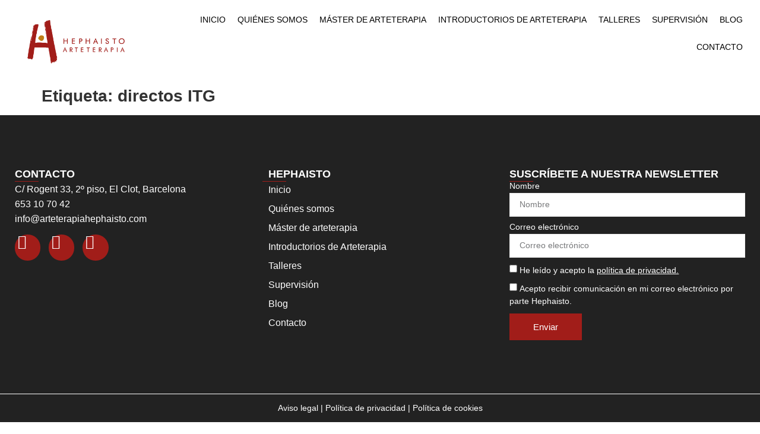

--- FILE ---
content_type: text/html; charset=UTF-8
request_url: https://arteterapiahephaisto.com/tag/directos-itg/
body_size: 11372
content:
<!doctype html><html lang="es" prefix="og: http://ogp.me/ns#"><head><meta charset="UTF-8"><meta name="viewport" content="width=device-width, initial-scale=1"><link rel="profile" href="https://gmpg.org/xfn/11"> <script type="text/javascript" data-cookieconsent="ignore">window.dataLayer = window.dataLayer || [];

	function gtag() {
		dataLayer.push(arguments);
	}

	gtag("consent", "default", {
		ad_personalization: "denied",
		ad_storage: "denied",
		ad_user_data: "denied",
		analytics_storage: "denied",
		functionality_storage: "denied",
		personalization_storage: "denied",
		security_storage: "granted",
		wait_for_update: 500,
	});
	gtag("set", "ads_data_redaction", true);</script> <script type="text/javascript"
		id="Cookiebot"
		src="https://consent.cookiebot.com/uc.js"
		data-implementation="wp"
		data-cbid="35e8ddd9-869e-49c2-a4a1-7c01ca27ddf7"
							data-blockingmode="auto"
	></script> <link media="all" href="https://arteterapiahephaisto.com/wp-content/cache/autoptimize/css/autoptimize_aecd1496162af8ddb4726eaad945198c.css" rel="stylesheet"><title>directos ITG archivos - Hephaisto</title><meta name='robots' content='max-image-preview:large' />  <script id="google_gtagjs-js-consent-mode-data-layer">window.dataLayer = window.dataLayer || [];function gtag(){dataLayer.push(arguments);}
gtag('consent', 'default', {"ad_personalization":"denied","ad_storage":"denied","ad_user_data":"denied","analytics_storage":"denied","functionality_storage":"denied","security_storage":"denied","personalization_storage":"denied","region":["AT","BE","BG","CH","CY","CZ","DE","DK","EE","ES","FI","FR","GB","GR","HR","HU","IE","IS","IT","LI","LT","LU","LV","MT","NL","NO","PL","PT","RO","SE","SI","SK"],"wait_for_update":500});
window._googlesitekitConsentCategoryMap = {"statistics":["analytics_storage"],"marketing":["ad_storage","ad_user_data","ad_personalization"],"functional":["functionality_storage","security_storage"],"preferences":["personalization_storage"]};
window._googlesitekitConsents = {"ad_personalization":"denied","ad_storage":"denied","ad_user_data":"denied","analytics_storage":"denied","functionality_storage":"denied","security_storage":"denied","personalization_storage":"denied","region":["AT","BE","BG","CH","CY","CZ","DE","DK","EE","ES","FI","FR","GB","GR","HR","HU","IE","IS","IT","LI","LT","LU","LV","MT","NL","NO","PL","PT","RO","SE","SI","SK"],"wait_for_update":500};</script> <link rel="canonical" href="https://arteterapiahephaisto.com/tag/directos-itg/" /><meta property="og:locale" content="es_ES" /><meta property="og:type" content="object" /><meta property="og:title" content="directos ITG archivos - Hephaisto" /><meta property="og:url" content="https://arteterapiahephaisto.com/tag/directos-itg/" /><meta property="og:site_name" content="Hephaisto" /><meta name="twitter:card" content="summary_large_image" /><meta name="twitter:title" content="directos ITG archivos - Hephaisto" /> <script type='application/ld+json'>{"@context":"https:\/\/schema.org","@type":"Organization","url":"https:\/\/arteterapiahephaisto.com\/","sameAs":["https:\/\/www.facebook.com\/ArteterapiaHephaisto\/","https:\/\/www.instagram.com\/escuelahephaisto\/","https:\/\/www.linkedin.com\/company\/escuela-arteterapia-gestalt-hephaisto\/","https:\/\/www.youtube.com\/channel\/UCN1NMXCom1Q4iKXIXk_ilVw\/videos"],"@id":"https:\/\/arteterapiahephaisto.com\/#organization","name":"Hephaisto - Arteterapia Gestalt","logo":"https:\/\/arteterapiahephaisto.com\/wp-content\/uploads\/2020\/04\/logo-hephaisto@2x.jpg"}</script> <script type='application/ld+json'>{"@context":"https:\/\/schema.org","@type":"BreadcrumbList","itemListElement":[{"@type":"ListItem","position":1,"item":{"@id":"https:\/\/arteterapiahephaisto.com\/","name":"Inicio"}},{"@type":"ListItem","position":2,"item":{"@id":"https:\/\/arteterapiahephaisto.com\/tag\/directos-itg\/","name":"directos ITG"}}]}</script> <link rel='dns-prefetch' href='//platform-api.sharethis.com' /><link rel='dns-prefetch' href='//www.googletagmanager.com' /><link rel="alternate" type="application/rss+xml" title="Hephaisto &raquo; Feed" href="https://arteterapiahephaisto.com/feed/" /><link rel="alternate" type="application/rss+xml" title="Hephaisto &raquo; Feed de los comentarios" href="https://arteterapiahephaisto.com/comments/feed/" /><link rel="alternate" type="application/rss+xml" title="Hephaisto &raquo; Etiqueta directos ITG del feed" href="https://arteterapiahephaisto.com/tag/directos-itg/feed/" /><link rel='stylesheet' id='elementor-frontend-css' href='https://arteterapiahephaisto.com/wp-content/uploads/elementor/css/custom-frontend.min.css?ver=1768835056' media='all' /><link rel='stylesheet' id='widget-nav-menu-css' href='https://arteterapiahephaisto.com/wp-content/uploads/elementor/css/custom-pro-widget-nav-menu.min.css?ver=1768835056' media='all' /><link rel='stylesheet' id='e-apple-webkit-css' href='https://arteterapiahephaisto.com/wp-content/uploads/elementor/css/custom-apple-webkit.min.css?ver=1768835056' media='all' /><link rel='stylesheet' id='widget-contact-buttons-base-css' href='https://arteterapiahephaisto.com/wp-content/uploads/elementor/css/custom-widget-contact-buttons-base.min.css?ver=1768835056' media='all' /><link rel='stylesheet' id='elementor-post-8-css' href='https://arteterapiahephaisto.com/wp-content/cache/autoptimize/css/autoptimize_single_c1a3909dd8627868753747052206e18a.css?ver=1768835057' media='all' /><link rel='stylesheet' id='elementor-post-24-css' href='https://arteterapiahephaisto.com/wp-content/cache/autoptimize/css/autoptimize_single_2a270c65f8794e1c48c3a3f2108a830d.css?ver=1768835058' media='all' /><link rel='stylesheet' id='elementor-post-81-css' href='https://arteterapiahephaisto.com/wp-content/cache/autoptimize/css/autoptimize_single_e397871d85dae231d4645bd5a5bedd58.css?ver=1768835058' media='all' /><link rel='stylesheet' id='elementor-post-11195-css' href='https://arteterapiahephaisto.com/wp-content/cache/autoptimize/css/autoptimize_single_3f12259368efe729fc0ef89cf442c9eb.css?ver=1768835058' media='all' /><link rel='stylesheet' id='elementor-post-11540-css' href='https://arteterapiahephaisto.com/wp-content/cache/autoptimize/css/autoptimize_single_b24d8b243e9860b5e49693d992206f88.css?ver=1768835058' media='all' /><link rel='stylesheet' id='elementor-gf-local-raleway-css' href='https://arteterapiahephaisto.com/wp-content/cache/autoptimize/css/autoptimize_single_d8450c9d4121fc07b2396000453ed7bf.css?ver=1744624998' media='all' /><link rel='stylesheet' id='elementor-gf-local-poppins-css' href='https://arteterapiahephaisto.com/wp-content/cache/autoptimize/css/autoptimize_single_15948c01ab6203d915ced034dfb78a4b.css?ver=1753799277' media='all' /> <script src="https://arteterapiahephaisto.com/wp-includes/js/jquery/jquery.min.js?ver=3.7.1" id="jquery-core-js"></script> <script src="//platform-api.sharethis.com/js/sharethis.js#source=googleanalytics-wordpress#product=ga&amp;property=5f9ad6c6968068001900ddc9" id="googleanalytics-platform-sharethis-js"></script> 
 <script src="https://www.googletagmanager.com/gtag/js?id=G-ZDB93EYH61" id="google_gtagjs-js" async></script> <script id="google_gtagjs-js-after">window.dataLayer = window.dataLayer || [];function gtag(){dataLayer.push(arguments);}
gtag("set","linker",{"domains":["arteterapiahephaisto.com"]});
gtag("js", new Date());
gtag("set", "developer_id.dZTNiMT", true);
gtag("config", "G-ZDB93EYH61");
 window._googlesitekit = window._googlesitekit || {}; window._googlesitekit.throttledEvents = []; window._googlesitekit.gtagEvent = (name, data) => { var key = JSON.stringify( { name, data } ); if ( !! window._googlesitekit.throttledEvents[ key ] ) { return; } window._googlesitekit.throttledEvents[ key ] = true; setTimeout( () => { delete window._googlesitekit.throttledEvents[ key ]; }, 5 ); gtag( "event", name, { ...data, event_source: "site-kit" } ); }; 
//# sourceURL=google_gtagjs-js-after</script> <link rel="https://api.w.org/" href="https://arteterapiahephaisto.com/wp-json/" /><link rel="alternate" title="JSON" type="application/json" href="https://arteterapiahephaisto.com/wp-json/wp/v2/tags/715" /><link rel="EditURI" type="application/rsd+xml" title="RSD" href="https://arteterapiahephaisto.com/xmlrpc.php?rsd" /><meta name="generator" content="WordPress 6.9" /><meta name="generator" content="Site Kit by Google 1.170.0" /> <script>document.documentElement.className = document.documentElement.className.replace('no-js', 'js');</script> <meta name="generator" content="Elementor 3.34.1; features: additional_custom_breakpoints; settings: css_print_method-external, google_font-enabled, font_display-auto"> <script>(function() {
	(function (i, s, o, g, r, a, m) {
		i['GoogleAnalyticsObject'] = r;
		i[r] = i[r] || function () {
				(i[r].q = i[r].q || []).push(arguments)
			}, i[r].l = 1 * new Date();
		a = s.createElement(o),
			m = s.getElementsByTagName(o)[0];
		a.async = 1;
		a.src = g;
		m.parentNode.insertBefore(a, m)
	})(window, document, 'script', 'https://google-analytics.com/analytics.js', 'ga');

	ga('create', 'UA-87759671-1', 'auto');
			ga('send', 'pageview');
	})();</script> <link rel="icon" href="https://arteterapiahephaisto.com/wp-content/uploads/2020/07/cropped-Arteterapia-gestalt-España-512-32x32.jpg" sizes="32x32" /><link rel="icon" href="https://arteterapiahephaisto.com/wp-content/uploads/2020/07/cropped-Arteterapia-gestalt-España-512-192x192.jpg" sizes="192x192" /><link rel="apple-touch-icon" href="https://arteterapiahephaisto.com/wp-content/uploads/2020/07/cropped-Arteterapia-gestalt-España-512-180x180.jpg" /><meta name="msapplication-TileImage" content="https://arteterapiahephaisto.com/wp-content/uploads/2020/07/cropped-Arteterapia-gestalt-España-512-270x270.jpg" /></head><body class="archive tag tag-directos-itg tag-715 wp-custom-logo wp-embed-responsive wp-theme-hello-elementor wp-child-theme-hello-theme-child-master hello-elementor-default elementor-default elementor-kit-8"> <a class="skip-link screen-reader-text" href="#content">Ir al contenido</a><div data-elementor-type="header" data-elementor-id="24" class="elementor elementor-24 elementor-location-header" data-elementor-post-type="elementor_library"><div class="elementor-element elementor-element-6b72b92 e-flex e-con-boxed e-con e-parent" data-id="6b72b92" data-element_type="container"><div class="e-con-inner"><div class="elementor-element elementor-element-d2ccc29 e-con-full e-flex e-con e-child" data-id="d2ccc29" data-element_type="container"><div class="elementor-element elementor-element-1fe6994 elementor-widget elementor-widget-image" data-id="1fe6994" data-element_type="widget" data-widget_type="image.default"><div class="elementor-widget-container"> <a href="http://arteterapiahephaisto.com/"> <img fetchpriority="high" width="404" height="210" src="https://arteterapiahephaisto.com/wp-content/uploads/2022/04/Hephaisto_horizontal_png-06.png" class="attachment-full size-full wp-image-6814" alt="" srcset="https://arteterapiahephaisto.com/wp-content/uploads/2022/04/Hephaisto_horizontal_png-06.png 404w, https://arteterapiahephaisto.com/wp-content/uploads/2022/04/Hephaisto_horizontal_png-06-300x156.png 300w" sizes="(max-width: 404px) 100vw, 404px" /> </a></div></div></div><div class="elementor-element elementor-element-27236dd e-con-full e-flex e-con e-child" data-id="27236dd" data-element_type="container"><div class="elementor-element elementor-element-ab61172 elementor-nav-menu--stretch elementor-nav-menu__align-end elementor-widget-mobile__width-auto elementor-nav-menu--dropdown-tablet elementor-nav-menu__text-align-aside elementor-nav-menu--toggle elementor-nav-menu--burger elementor-widget elementor-widget-nav-menu" data-id="ab61172" data-element_type="widget" data-settings="{&quot;full_width&quot;:&quot;stretch&quot;,&quot;layout&quot;:&quot;horizontal&quot;,&quot;submenu_icon&quot;:{&quot;value&quot;:&quot;&lt;i class=\&quot;fas fa-caret-down\&quot;&gt;&lt;\/i&gt;&quot;,&quot;library&quot;:&quot;fa-solid&quot;},&quot;toggle&quot;:&quot;burger&quot;}" data-widget_type="nav-menu.default"><div class="elementor-widget-container"><nav aria-label="Menú" class="elementor-nav-menu--main elementor-nav-menu__container elementor-nav-menu--layout-horizontal e--pointer-underline e--animation-fade"><ul id="menu-1-ab61172" class="elementor-nav-menu"><li class="menu-item menu-item-type-custom menu-item-object-custom menu-item-home menu-item-11870"><a href="https://arteterapiahephaisto.com/" class="elementor-item">Inicio</a></li><li class="menu-item menu-item-type-custom menu-item-object-custom menu-item-has-children menu-item-205"><a href="#" class="elementor-item elementor-item-anchor">Quiénes somos</a><ul class="sub-menu elementor-nav-menu--dropdown"><li class="menu-item menu-item-type-post_type menu-item-object-page menu-item-11086"><a href="https://arteterapiahephaisto.com/que-es-arteterapia/" class="elementor-sub-item">Qué es Arteterapia</a></li><li class="menu-item menu-item-type-post_type menu-item-object-page menu-item-213"><a href="https://arteterapiahephaisto.com/equipo/" class="elementor-sub-item">Quiénes somos</a></li><li class="menu-item menu-item-type-post_type menu-item-object-page menu-item-1292"><a href="https://arteterapiahephaisto.com/donde-estamos/" class="elementor-sub-item">Dónde estamos</a></li></ul></li><li class="menu-item menu-item-type-post_type menu-item-object-page menu-item-210"><a href="https://arteterapiahephaisto.com/master-en-arteterapia-gestalt/" class="elementor-item">Máster de arteterapia</a></li><li class="menu-item menu-item-type-post_type menu-item-object-page menu-item-4220"><a href="https://arteterapiahephaisto.com/introductorio-arteterapia-gestalt/" class="elementor-item">Introductorios de Arteterapia</a></li><li class="menu-item menu-item-type-custom menu-item-object-custom menu-item-has-children menu-item-11196"><a href="#" class="elementor-item elementor-item-anchor">Talleres</a><ul class="sub-menu elementor-nav-menu--dropdown"><li class="menu-item menu-item-type-post_type menu-item-object-page menu-item-has-children menu-item-5360"><a href="https://arteterapiahephaisto.com/actividades-bcn/talleres-de-arteterapia-en-barcelona/" class="elementor-sub-item">Próximos talleres presenciales</a><ul class="sub-menu elementor-nav-menu--dropdown"><li class="menu-item menu-item-type-post_type menu-item-object-page menu-item-11278"><a href="https://arteterapiahephaisto.com/actividades-bcn/talleres-de-arteterapia-en-barcelona/" class="elementor-sub-item">Talleres semanales</a></li><li class="menu-item menu-item-type-post_type menu-item-object-page menu-item-208"><a href="https://arteterapiahephaisto.com/monograficos-formacion-breve/" class="elementor-sub-item">Workshops y retiros</a></li></ul></li><li class="menu-item menu-item-type-post_type menu-item-object-page menu-item-1656"><a href="https://arteterapiahephaisto.com/online/" class="elementor-sub-item">Próximos talleres online</a></li></ul></li><li class="menu-item menu-item-type-post_type menu-item-object-page menu-item-283"><a href="https://arteterapiahephaisto.com/supervision/" class="elementor-item">Supervisión</a></li><li class="menu-item menu-item-type-post_type menu-item-object-page menu-item-288"><a href="https://arteterapiahephaisto.com/blog/" class="elementor-item">Blog</a></li><li class="menu-item menu-item-type-post_type menu-item-object-page menu-item-331"><a href="https://arteterapiahephaisto.com/contacto/" class="elementor-item">Contacto</a></li></ul></nav><div class="elementor-menu-toggle" role="button" tabindex="0" aria-label="Alternar menú" aria-expanded="false"> <i aria-hidden="true" role="presentation" class="elementor-menu-toggle__icon--open eicon-menu-bar"></i><i aria-hidden="true" role="presentation" class="elementor-menu-toggle__icon--close eicon-close"></i></div><nav class="elementor-nav-menu--dropdown elementor-nav-menu__container" aria-hidden="true"><ul id="menu-2-ab61172" class="elementor-nav-menu"><li class="menu-item menu-item-type-custom menu-item-object-custom menu-item-home menu-item-11870"><a href="https://arteterapiahephaisto.com/" class="elementor-item" tabindex="-1">Inicio</a></li><li class="menu-item menu-item-type-custom menu-item-object-custom menu-item-has-children menu-item-205"><a href="#" class="elementor-item elementor-item-anchor" tabindex="-1">Quiénes somos</a><ul class="sub-menu elementor-nav-menu--dropdown"><li class="menu-item menu-item-type-post_type menu-item-object-page menu-item-11086"><a href="https://arteterapiahephaisto.com/que-es-arteterapia/" class="elementor-sub-item" tabindex="-1">Qué es Arteterapia</a></li><li class="menu-item menu-item-type-post_type menu-item-object-page menu-item-213"><a href="https://arteterapiahephaisto.com/equipo/" class="elementor-sub-item" tabindex="-1">Quiénes somos</a></li><li class="menu-item menu-item-type-post_type menu-item-object-page menu-item-1292"><a href="https://arteterapiahephaisto.com/donde-estamos/" class="elementor-sub-item" tabindex="-1">Dónde estamos</a></li></ul></li><li class="menu-item menu-item-type-post_type menu-item-object-page menu-item-210"><a href="https://arteterapiahephaisto.com/master-en-arteterapia-gestalt/" class="elementor-item" tabindex="-1">Máster de arteterapia</a></li><li class="menu-item menu-item-type-post_type menu-item-object-page menu-item-4220"><a href="https://arteterapiahephaisto.com/introductorio-arteterapia-gestalt/" class="elementor-item" tabindex="-1">Introductorios de Arteterapia</a></li><li class="menu-item menu-item-type-custom menu-item-object-custom menu-item-has-children menu-item-11196"><a href="#" class="elementor-item elementor-item-anchor" tabindex="-1">Talleres</a><ul class="sub-menu elementor-nav-menu--dropdown"><li class="menu-item menu-item-type-post_type menu-item-object-page menu-item-has-children menu-item-5360"><a href="https://arteterapiahephaisto.com/actividades-bcn/talleres-de-arteterapia-en-barcelona/" class="elementor-sub-item" tabindex="-1">Próximos talleres presenciales</a><ul class="sub-menu elementor-nav-menu--dropdown"><li class="menu-item menu-item-type-post_type menu-item-object-page menu-item-11278"><a href="https://arteterapiahephaisto.com/actividades-bcn/talleres-de-arteterapia-en-barcelona/" class="elementor-sub-item" tabindex="-1">Talleres semanales</a></li><li class="menu-item menu-item-type-post_type menu-item-object-page menu-item-208"><a href="https://arteterapiahephaisto.com/monograficos-formacion-breve/" class="elementor-sub-item" tabindex="-1">Workshops y retiros</a></li></ul></li><li class="menu-item menu-item-type-post_type menu-item-object-page menu-item-1656"><a href="https://arteterapiahephaisto.com/online/" class="elementor-sub-item" tabindex="-1">Próximos talleres online</a></li></ul></li><li class="menu-item menu-item-type-post_type menu-item-object-page menu-item-283"><a href="https://arteterapiahephaisto.com/supervision/" class="elementor-item" tabindex="-1">Supervisión</a></li><li class="menu-item menu-item-type-post_type menu-item-object-page menu-item-288"><a href="https://arteterapiahephaisto.com/blog/" class="elementor-item" tabindex="-1">Blog</a></li><li class="menu-item menu-item-type-post_type menu-item-object-page menu-item-331"><a href="https://arteterapiahephaisto.com/contacto/" class="elementor-item" tabindex="-1">Contacto</a></li></ul></nav></div></div></div></div></div></div><main id="content" class="site-main"><div class="page-header"><h1 class="entry-title">Etiqueta: <span>directos ITG</span></h1></div><div class="page-content"></div></main><div data-elementor-type="footer" data-elementor-id="81" class="elementor elementor-81 elementor-location-footer" data-elementor-post-type="elementor_library"><div class="elementor-element elementor-element-cc8e308 e-flex e-con-boxed e-con e-parent" data-id="cc8e308" data-element_type="container" data-settings="{&quot;background_background&quot;:&quot;classic&quot;}"><div class="e-con-inner"><div class="elementor-element elementor-element-27fb0d3 e-con-full e-flex e-con e-child" data-id="27fb0d3" data-element_type="container"><div class="elementor-element elementor-element-53709b7 elementor-widget elementor-widget-heading" data-id="53709b7" data-element_type="widget" data-widget_type="heading.default"><div class="elementor-widget-container"> <span class="elementor-heading-title elementor-size-default">CONTACTO</span></div></div><div class="elementor-element elementor-element-0f71baf elementor-widget-divider--view-line elementor-widget elementor-widget-divider" data-id="0f71baf" data-element_type="widget" data-widget_type="divider.default"><div class="elementor-widget-container"><div class="elementor-divider"> <span class="elementor-divider-separator"> </span></div></div></div><div class="elementor-element elementor-element-6e5cdc6 elementor-widget elementor-widget-text-editor" data-id="6e5cdc6" data-element_type="widget" data-widget_type="text-editor.default"><div class="elementor-widget-container"><p>C/ Rogent 33, 2º piso, El Clot, Barcelona<br />653 10 70 42<br />info@arteterapiahephaisto.com</p></div></div><div class="elementor-element elementor-element-e798cf0 elementor-shape-circle e-grid-align-left elementor-grid-0 elementor-widget elementor-widget-social-icons" data-id="e798cf0" data-element_type="widget" data-widget_type="social-icons.default"><div class="elementor-widget-container"><div class="elementor-social-icons-wrapper elementor-grid" role="list"> <span class="elementor-grid-item" role="listitem"> <a class="elementor-icon elementor-social-icon elementor-social-icon-facebook elementor-repeater-item-0e28c8f" href="https://www.facebook.com/ArteterapiaGestaltBarcelona" target="_blank"> <span class="elementor-screen-only">Facebook</span> <i aria-hidden="true" class="fab fa-facebook"></i> </a> </span> <span class="elementor-grid-item" role="listitem"> <a class="elementor-icon elementor-social-icon elementor-social-icon-instagram elementor-repeater-item-8b1b3ae" href="https://www.instagram.com/arteterapiagestaltbarcelona/?hl=es" target="_blank"> <span class="elementor-screen-only">Instagram</span> <i aria-hidden="true" class="fab fa-instagram"></i> </a> </span> <span class="elementor-grid-item" role="listitem"> <a class="elementor-icon elementor-social-icon elementor-social-icon-youtube elementor-repeater-item-c0f346e" href="https://www.youtube.com/channel/UCN1NMXCom1Q4iKXIXk_ilVw?view_as=subscriber" target="_blank"> <span class="elementor-screen-only">Youtube</span> <i aria-hidden="true" class="fab fa-youtube"></i> </a> </span></div></div></div></div><div class="elementor-element elementor-element-a6ae559 e-con-full e-flex e-con e-child" data-id="a6ae559" data-element_type="container"><div class="elementor-element elementor-element-3d5046e elementor-widget elementor-widget-heading" data-id="3d5046e" data-element_type="widget" data-widget_type="heading.default"><div class="elementor-widget-container"> <span class="elementor-heading-title elementor-size-default">HEPHAISTO</span></div></div><div class="elementor-element elementor-element-f2456ed elementor-widget-divider--view-line elementor-widget elementor-widget-divider" data-id="f2456ed" data-element_type="widget" data-widget_type="divider.default"><div class="elementor-widget-container"><div class="elementor-divider"> <span class="elementor-divider-separator"> </span></div></div></div><div class="elementor-element elementor-element-c3d0ae1 elementor-nav-menu--dropdown-none elementor-nav-menu__align-start elementor-widget elementor-widget-nav-menu" data-id="c3d0ae1" data-element_type="widget" data-settings="{&quot;layout&quot;:&quot;vertical&quot;,&quot;submenu_icon&quot;:{&quot;value&quot;:&quot;&lt;i class=\&quot;\&quot;&gt;&lt;\/i&gt;&quot;,&quot;library&quot;:&quot;&quot;}}" data-widget_type="nav-menu.default"><div class="elementor-widget-container"><nav aria-label="Menú" class="elementor-nav-menu--main elementor-nav-menu__container elementor-nav-menu--layout-vertical e--pointer-none"><ul id="menu-1-c3d0ae1" class="elementor-nav-menu sm-vertical"><li class="menu-item menu-item-type-custom menu-item-object-custom menu-item-home menu-item-11870"><a href="https://arteterapiahephaisto.com/" class="elementor-item">Inicio</a></li><li class="menu-item menu-item-type-custom menu-item-object-custom menu-item-has-children menu-item-205"><a href="#" class="elementor-item elementor-item-anchor">Quiénes somos</a><ul class="sub-menu elementor-nav-menu--dropdown"><li class="menu-item menu-item-type-post_type menu-item-object-page menu-item-11086"><a href="https://arteterapiahephaisto.com/que-es-arteterapia/" class="elementor-sub-item">Qué es Arteterapia</a></li><li class="menu-item menu-item-type-post_type menu-item-object-page menu-item-213"><a href="https://arteterapiahephaisto.com/equipo/" class="elementor-sub-item">Quiénes somos</a></li><li class="menu-item menu-item-type-post_type menu-item-object-page menu-item-1292"><a href="https://arteterapiahephaisto.com/donde-estamos/" class="elementor-sub-item">Dónde estamos</a></li></ul></li><li class="menu-item menu-item-type-post_type menu-item-object-page menu-item-210"><a href="https://arteterapiahephaisto.com/master-en-arteterapia-gestalt/" class="elementor-item">Máster de arteterapia</a></li><li class="menu-item menu-item-type-post_type menu-item-object-page menu-item-4220"><a href="https://arteterapiahephaisto.com/introductorio-arteterapia-gestalt/" class="elementor-item">Introductorios de Arteterapia</a></li><li class="menu-item menu-item-type-custom menu-item-object-custom menu-item-has-children menu-item-11196"><a href="#" class="elementor-item elementor-item-anchor">Talleres</a><ul class="sub-menu elementor-nav-menu--dropdown"><li class="menu-item menu-item-type-post_type menu-item-object-page menu-item-has-children menu-item-5360"><a href="https://arteterapiahephaisto.com/actividades-bcn/talleres-de-arteterapia-en-barcelona/" class="elementor-sub-item">Próximos talleres presenciales</a><ul class="sub-menu elementor-nav-menu--dropdown"><li class="menu-item menu-item-type-post_type menu-item-object-page menu-item-11278"><a href="https://arteterapiahephaisto.com/actividades-bcn/talleres-de-arteterapia-en-barcelona/" class="elementor-sub-item">Talleres semanales</a></li><li class="menu-item menu-item-type-post_type menu-item-object-page menu-item-208"><a href="https://arteterapiahephaisto.com/monograficos-formacion-breve/" class="elementor-sub-item">Workshops y retiros</a></li></ul></li><li class="menu-item menu-item-type-post_type menu-item-object-page menu-item-1656"><a href="https://arteterapiahephaisto.com/online/" class="elementor-sub-item">Próximos talleres online</a></li></ul></li><li class="menu-item menu-item-type-post_type menu-item-object-page menu-item-283"><a href="https://arteterapiahephaisto.com/supervision/" class="elementor-item">Supervisión</a></li><li class="menu-item menu-item-type-post_type menu-item-object-page menu-item-288"><a href="https://arteterapiahephaisto.com/blog/" class="elementor-item">Blog</a></li><li class="menu-item menu-item-type-post_type menu-item-object-page menu-item-331"><a href="https://arteterapiahephaisto.com/contacto/" class="elementor-item">Contacto</a></li></ul></nav><nav class="elementor-nav-menu--dropdown elementor-nav-menu__container" aria-hidden="true"><ul id="menu-2-c3d0ae1" class="elementor-nav-menu sm-vertical"><li class="menu-item menu-item-type-custom menu-item-object-custom menu-item-home menu-item-11870"><a href="https://arteterapiahephaisto.com/" class="elementor-item" tabindex="-1">Inicio</a></li><li class="menu-item menu-item-type-custom menu-item-object-custom menu-item-has-children menu-item-205"><a href="#" class="elementor-item elementor-item-anchor" tabindex="-1">Quiénes somos</a><ul class="sub-menu elementor-nav-menu--dropdown"><li class="menu-item menu-item-type-post_type menu-item-object-page menu-item-11086"><a href="https://arteterapiahephaisto.com/que-es-arteterapia/" class="elementor-sub-item" tabindex="-1">Qué es Arteterapia</a></li><li class="menu-item menu-item-type-post_type menu-item-object-page menu-item-213"><a href="https://arteterapiahephaisto.com/equipo/" class="elementor-sub-item" tabindex="-1">Quiénes somos</a></li><li class="menu-item menu-item-type-post_type menu-item-object-page menu-item-1292"><a href="https://arteterapiahephaisto.com/donde-estamos/" class="elementor-sub-item" tabindex="-1">Dónde estamos</a></li></ul></li><li class="menu-item menu-item-type-post_type menu-item-object-page menu-item-210"><a href="https://arteterapiahephaisto.com/master-en-arteterapia-gestalt/" class="elementor-item" tabindex="-1">Máster de arteterapia</a></li><li class="menu-item menu-item-type-post_type menu-item-object-page menu-item-4220"><a href="https://arteterapiahephaisto.com/introductorio-arteterapia-gestalt/" class="elementor-item" tabindex="-1">Introductorios de Arteterapia</a></li><li class="menu-item menu-item-type-custom menu-item-object-custom menu-item-has-children menu-item-11196"><a href="#" class="elementor-item elementor-item-anchor" tabindex="-1">Talleres</a><ul class="sub-menu elementor-nav-menu--dropdown"><li class="menu-item menu-item-type-post_type menu-item-object-page menu-item-has-children menu-item-5360"><a href="https://arteterapiahephaisto.com/actividades-bcn/talleres-de-arteterapia-en-barcelona/" class="elementor-sub-item" tabindex="-1">Próximos talleres presenciales</a><ul class="sub-menu elementor-nav-menu--dropdown"><li class="menu-item menu-item-type-post_type menu-item-object-page menu-item-11278"><a href="https://arteterapiahephaisto.com/actividades-bcn/talleres-de-arteterapia-en-barcelona/" class="elementor-sub-item" tabindex="-1">Talleres semanales</a></li><li class="menu-item menu-item-type-post_type menu-item-object-page menu-item-208"><a href="https://arteterapiahephaisto.com/monograficos-formacion-breve/" class="elementor-sub-item" tabindex="-1">Workshops y retiros</a></li></ul></li><li class="menu-item menu-item-type-post_type menu-item-object-page menu-item-1656"><a href="https://arteterapiahephaisto.com/online/" class="elementor-sub-item" tabindex="-1">Próximos talleres online</a></li></ul></li><li class="menu-item menu-item-type-post_type menu-item-object-page menu-item-283"><a href="https://arteterapiahephaisto.com/supervision/" class="elementor-item" tabindex="-1">Supervisión</a></li><li class="menu-item menu-item-type-post_type menu-item-object-page menu-item-288"><a href="https://arteterapiahephaisto.com/blog/" class="elementor-item" tabindex="-1">Blog</a></li><li class="menu-item menu-item-type-post_type menu-item-object-page menu-item-331"><a href="https://arteterapiahephaisto.com/contacto/" class="elementor-item" tabindex="-1">Contacto</a></li></ul></nav></div></div></div><div class="elementor-element elementor-element-3164900 e-con-full e-flex e-con e-child" data-id="3164900" data-element_type="container"><div class="elementor-element elementor-element-4532af6 elementor-widget elementor-widget-heading" data-id="4532af6" data-element_type="widget" data-widget_type="heading.default"><div class="elementor-widget-container"> <span class="elementor-heading-title elementor-size-default">SUSCRÍBETE A NUESTRA NEWSLETTER</span></div></div><div class="elementor-element elementor-element-b4d2e58 elementor-widget-divider--view-line elementor-widget elementor-widget-divider" data-id="b4d2e58" data-element_type="widget" data-widget_type="divider.default"><div class="elementor-widget-container"><div class="elementor-divider"> <span class="elementor-divider-separator"> </span></div></div></div><div class="elementor-element elementor-element-af092ab elementor-button-align-start elementor-widget elementor-widget-form" data-id="af092ab" data-element_type="widget" data-settings="{&quot;step_next_label&quot;:&quot;Siguiente&quot;,&quot;step_previous_label&quot;:&quot;Anterior&quot;,&quot;button_width&quot;:&quot;100&quot;,&quot;step_type&quot;:&quot;number_text&quot;,&quot;step_icon_shape&quot;:&quot;circle&quot;}" data-widget_type="form.default"><div class="elementor-widget-container"><form class="elementor-form" method="post" name="Nuevo formulario"> <input type="hidden" name="post_id" value="81"/> <input type="hidden" name="form_id" value="af092ab"/> <input type="hidden" name="referer_title" value="Sesiones abiertas y gratuitas de Arteterapia Gestalt - Hephaisto" /> <input type="hidden" name="queried_id" value="10395"/><div class="elementor-form-fields-wrapper elementor-labels-above"><div class="elementor-field-type-text elementor-field-group elementor-column elementor-field-group-name elementor-col-100 elementor-field-required"> <label for="form-field-name" class="elementor-field-label"> Nombre </label> <input size="1" type="text" name="form_fields[name]" id="form-field-name" class="elementor-field elementor-size-sm  elementor-field-textual" placeholder="Nombre" required="required"></div><div class="elementor-field-type-email elementor-field-group elementor-column elementor-field-group-email elementor-col-100 elementor-field-required"> <label for="form-field-email" class="elementor-field-label"> Correo electrónico </label> <input size="1" type="email" name="form_fields[email]" id="form-field-email" class="elementor-field elementor-size-sm  elementor-field-textual" placeholder="Correo electrónico" required="required"></div><div class="elementor-field-type-acceptance elementor-field-group elementor-column elementor-field-group-field_6ce32f7 elementor-col-100"><div class="elementor-field-subgroup"> <span class="elementor-field-option"> <input type="checkbox" name="form_fields[field_6ce32f7]" id="form-field-field_6ce32f7" class="elementor-field elementor-size-sm  elementor-acceptance-field"> <label for="form-field-field_6ce32f7">He leído y acepto la <a href="https://arteterapiahephaisto.com/politica-de-privacidad/" target="_blank">política de privacidad.</a></label> </span></div></div><div class="elementor-field-type-acceptance elementor-field-group elementor-column elementor-field-group-field_91e6918 elementor-col-100 elementor-field-required"><div class="elementor-field-subgroup"> <span class="elementor-field-option"> <input type="checkbox" name="form_fields[field_91e6918]" id="form-field-field_91e6918" class="elementor-field elementor-size-sm  elementor-acceptance-field" required="required"> <label for="form-field-field_91e6918">Acepto recibir comunicación en mi correo electrónico por parte Hephaisto.</label> </span></div></div><div class="elementor-field-type-recaptcha_v3 elementor-field-group elementor-column elementor-field-group-field_906352d elementor-col-100 recaptcha_v3-bottomright"><div class="elementor-field" id="form-field-field_906352d"><div class="elementor-g-recaptcha" data-sitekey="6LcPgH4rAAAAACTabueGV-DYihLqf0j6vhi4XRRF" data-type="v3" data-action="Form" data-badge="bottomright" data-size="invisible"></div></div></div><div class="elementor-field-group elementor-column elementor-field-type-submit elementor-col-100 e-form__buttons"> <button class="elementor-button elementor-size-sm" type="submit"> <span class="elementor-button-content-wrapper"> <span class="elementor-button-text">Enviar</span> </span> </button></div></div></form></div></div></div></div></div><div class="elementor-element elementor-element-8d339f9 e-flex e-con-boxed e-con e-parent" data-id="8d339f9" data-element_type="container" data-settings="{&quot;background_background&quot;:&quot;classic&quot;}"><div class="e-con-inner"><div class="elementor-element elementor-element-9d44f71 elementor-widget elementor-widget-text-editor" data-id="9d44f71" data-element_type="widget" data-widget_type="text-editor.default"><div class="elementor-widget-container"><p><a href="https://arteterapiahephaisto.com/aviso-legal/">Aviso legal</a> | <a href="https://arteterapiahephaisto.com/politica-de-privacidad/">Política de privacidad</a> | <a href="https://arteterapiahephaisto.com/politica-de-cookies-2/">Política de cookies</a></p></div></div></div></div></div> <script type="speculationrules">{"prefetch":[{"source":"document","where":{"and":[{"href_matches":"/*"},{"not":{"href_matches":["/wp-*.php","/wp-admin/*","/wp-content/uploads/*","/wp-content/*","/wp-content/plugins/*","/wp-content/themes/hello-theme-child-master/*","/wp-content/themes/hello-elementor/*","/*\\?(.+)"]}},{"not":{"selector_matches":"a[rel~=\"nofollow\"]"}},{"not":{"selector_matches":".no-prefetch, .no-prefetch a"}}]},"eagerness":"conservative"}]}</script> <div data-elementor-type="popup" data-elementor-id="11195" class="elementor elementor-11195 elementor-location-popup" data-elementor-settings="{&quot;a11y_navigation&quot;:&quot;yes&quot;,&quot;triggers&quot;:{&quot;scrolling_offset&quot;:30,&quot;scrolling&quot;:&quot;yes&quot;,&quot;scrolling_direction&quot;:&quot;down&quot;},&quot;timing&quot;:{&quot;times_times&quot;:2,&quot;times_period&quot;:&quot;session&quot;,&quot;times&quot;:&quot;yes&quot;}}" data-elementor-post-type="elementor_library"><div class="elementor-element elementor-element-334493f e-flex e-con-boxed e-con e-parent" data-id="334493f" data-element_type="container" data-settings="{&quot;background_background&quot;:&quot;classic&quot;}"><div class="e-con-inner"><div class="elementor-element elementor-element-a8ba8cb elementor-widget elementor-widget-heading" data-id="a8ba8cb" data-element_type="widget" data-widget_type="heading.default"><div class="elementor-widget-container"> <span class="elementor-heading-title elementor-size-default">¡Suscríbete a la newsletter!</span></div></div><div class="elementor-element elementor-element-e75f35b elementor-widget__width-initial elementor-widget-mobile__width-inherit elementor-widget elementor-widget-text-editor" data-id="e75f35b" data-element_type="widget" data-widget_type="text-editor.default"><div class="elementor-widget-container"><p>Te invitamos a formar parte de la comunidad de Escuela Hephaisto a través de nuestra newsletter.</p><div><img class="emoji lazyload" role="img" draggable="false" data-src="https://s.w.org/images/core/emoji/15.1.0/svg/1f4ec.svg" alt="📬" src="[data-uri]" /> <strong data-start="436" data-end="450">Recibirás:</strong></div><div>Información sobre próximos cursos<br />Ejercicios creativos y recursos prácticos<br />Artículos sobre arteterapia, gestalt y afines</div></div></div><div class="elementor-element elementor-element-5fa075c elementor-button-align-stretch elementor-widget elementor-widget-form" data-id="5fa075c" data-element_type="widget" data-settings="{&quot;step_next_label&quot;:&quot;Siguiente&quot;,&quot;step_previous_label&quot;:&quot;Anterior&quot;,&quot;button_width&quot;:&quot;100&quot;,&quot;step_type&quot;:&quot;number_text&quot;,&quot;step_icon_shape&quot;:&quot;circle&quot;}" data-widget_type="form.default"><div class="elementor-widget-container"><form class="elementor-form" method="post" name="Nuevo formulario"> <input type="hidden" name="post_id" value="11195"/> <input type="hidden" name="form_id" value="5fa075c"/> <input type="hidden" name="referer_title" value="Sesiones abiertas y gratuitas de Arteterapia Gestalt - Hephaisto" /> <input type="hidden" name="queried_id" value="10395"/><div class="elementor-form-fields-wrapper elementor-labels-above"><div class="elementor-field-type-text elementor-field-group elementor-column elementor-field-group-name elementor-col-50 elementor-field-required"> <label for="form-field-name" class="elementor-field-label"> Nombre </label> <input size="1" type="text" name="form_fields[name]" id="form-field-name" class="elementor-field elementor-size-sm  elementor-field-textual" placeholder="Nombre" required="required"></div><div class="elementor-field-type-email elementor-field-group elementor-column elementor-field-group-email elementor-col-50 elementor-field-required"> <label for="form-field-email" class="elementor-field-label"> Correo electrónico </label> <input size="1" type="email" name="form_fields[email]" id="form-field-email" class="elementor-field elementor-size-sm  elementor-field-textual" placeholder="Correo electrónico" required="required"></div><div class="elementor-field-type-acceptance elementor-field-group elementor-column elementor-field-group-field_6ce32f7 elementor-col-100"><div class="elementor-field-subgroup"> <span class="elementor-field-option"> <input type="checkbox" name="form_fields[field_6ce32f7]" id="form-field-field_6ce32f7" class="elementor-field elementor-size-sm  elementor-acceptance-field"> <label for="form-field-field_6ce32f7">He leído y acepto la <a href="https://arteterapiahephaisto.com/politica-de-privacidad/" target="_blank">política de privacidad.</a></label> </span></div></div><div class="elementor-field-type-acceptance elementor-field-group elementor-column elementor-field-group-field_91e6918 elementor-col-100 elementor-field-required"><div class="elementor-field-subgroup"> <span class="elementor-field-option"> <input type="checkbox" name="form_fields[field_91e6918]" id="form-field-field_91e6918" class="elementor-field elementor-size-sm  elementor-acceptance-field" required="required"> <label for="form-field-field_91e6918">Acepto recibir comunicación en mi correo electrónico por parte Hephaisto.</label> </span></div></div><div class="elementor-field-type-recaptcha_v3 elementor-field-group elementor-column elementor-field-group-field_906352d elementor-col-100 recaptcha_v3-bottomright"><div class="elementor-field" id="form-field-field_906352d"><div class="elementor-g-recaptcha" data-sitekey="6LcPgH4rAAAAACTabueGV-DYihLqf0j6vhi4XRRF" data-type="v3" data-action="Form" data-badge="bottomright" data-size="invisible"></div></div></div><div class="elementor-field-group elementor-column elementor-field-type-submit elementor-col-100 e-form__buttons"> <button class="elementor-button elementor-size-sm" type="submit"> <span class="elementor-button-content-wrapper"> <span class="elementor-button-text">Enviar</span> </span> </button></div></div></form></div></div></div></div></div><div data-elementor-type="floating-buttons" data-elementor-id="11540" class="elementor elementor-11540 elementor-location-floating_buttons" data-elementor-post-type="e-floating-buttons"><div class="elementor-element elementor-element-73a6809b e-flex e-con-boxed e-con e-parent" data-id="73a6809b" data-element_type="container"><div class="e-con-inner"><div class="elementor-element elementor-element-75e7d7a4 animated-normal animated-normal elementor-widget elementor-widget-contact-buttons-var-8" data-id="75e7d7a4" data-element_type="widget" data-settings="{&quot;style_button_color_hover_animation&quot;:&quot;grow&quot;}" data-widget_type="contact-buttons-var-8.default"><div class="elementor-widget-container"><div class="e-contact-buttons e-contact-buttons-var-8 has-corners-rounded has-h-alignment-end has-v-alignment-bottom" id="" data-document-id="" aria-role="dialog"><div aria-hidden="true" aria-label="Ventana de enlaces" class="e-contact-buttons__content-wrapper hidden" id="e-contact-buttons__content-wrapper"><div class="e-contact-buttons__content"><div class="e-contact-buttons__top-bar"><div class="e-contact-buttons__top-bar-details"><p class="e-contact-buttons__top-bar-title">Contacta con nosotros</p><p class="e-contact-buttons__top-bar-subtitle">Será rápido y sencillo</p></div></div><div class="e-contact-buttons__links-container"><div class="e-contact-buttons__contact-links"> <a aria-label="WhatsApp" class="e-contact-buttons__contact-icon-link has-size-small has-platform-whatsapp has-colors-type-custom" href="https://wa.me/+34653107042 " rel="noopener noreferrer" target="_blank"> <span class="e-contact-buttons__contact-icon-container"> <i aria-hidden="true" class="fab fa-whatsapp"></i> </span> <span class="e-contact-buttons__contact-title">Whatsapp</span> <span class="e-contact-buttons__contact-description">Escríbenos</span> </a> <a aria-label="Email" class="e-contact-buttons__contact-icon-link has-size-small has-platform-email has-colors-type-custom" href="mailto:info@arteterapiahephaisto.com" rel="noopener noreferrer" target="_blank"> <span class="e-contact-buttons__contact-icon-container"> <i aria-hidden="true" class="fas fa-envelope"></i> </span> <span class="e-contact-buttons__contact-title">Email</span> <span class="e-contact-buttons__contact-description">Solicitar información</span> </a> <a aria-label="Telephone" class="e-contact-buttons__contact-icon-link has-size-small has-platform-phone has-colors-type-custom" href="tel:+34653107042 " rel="noopener noreferrer" target="_blank"> <span class="e-contact-buttons__contact-icon-container"> <i aria-hidden="true" class="fas fa-phone-alt"></i> </span> <span class="e-contact-buttons__contact-title">Teléfono</span> <span class="e-contact-buttons__contact-description">Llamar ahora</span> </a></div></div></div></div><div class="e-contact-buttons__chat-button-container"> <button class="e-contact-buttons__chat-button e-contact-buttons__chat-button-shadow has-size-small elementor-animation-grow has-entrance-animation-duration-normal" aria-controls="e-contact-buttons__content-wrapper" aria-label="Abir Elemento flotante" type="button" aria-expanded="true"> <i class="far fa-comment-alt"></i> </button> <button class="e-contact-buttons__close-button e-contact-buttons__chat-button-shadow has-size-small" aria-controls="e-contact-buttons__content-wrapper" aria-label="Cerrar Elemento flotante" type="button" aria-expanded="false"> <i class="eicon-close"></i> </button></div></div></div></div></div></div></div> <script>const lazyloadRunObserver = () => {
					const lazyloadBackgrounds = document.querySelectorAll( `.e-con.e-parent:not(.e-lazyloaded)` );
					const lazyloadBackgroundObserver = new IntersectionObserver( ( entries ) => {
						entries.forEach( ( entry ) => {
							if ( entry.isIntersecting ) {
								let lazyloadBackground = entry.target;
								if( lazyloadBackground ) {
									lazyloadBackground.classList.add( 'e-lazyloaded' );
								}
								lazyloadBackgroundObserver.unobserve( entry.target );
							}
						});
					}, { rootMargin: '200px 0px 200px 0px' } );
					lazyloadBackgrounds.forEach( ( lazyloadBackground ) => {
						lazyloadBackgroundObserver.observe( lazyloadBackground );
					} );
				};
				const events = [
					'DOMContentLoaded',
					'elementor/lazyload/observe',
				];
				events.forEach( ( event ) => {
					document.addEventListener( event, lazyloadRunObserver );
				} );</script> <script id="elementor-frontend-js-before">var elementorFrontendConfig = {"environmentMode":{"edit":false,"wpPreview":false,"isScriptDebug":false},"i18n":{"shareOnFacebook":"Compartir en Facebook","shareOnTwitter":"Compartir en Twitter","pinIt":"Pinear","download":"Descargar","downloadImage":"Descargar imagen","fullscreen":"Pantalla completa","zoom":"Zoom","share":"Compartir","playVideo":"Reproducir v\u00eddeo","previous":"Anterior","next":"Siguiente","close":"Cerrar","a11yCarouselPrevSlideMessage":"Diapositiva anterior","a11yCarouselNextSlideMessage":"Diapositiva siguiente","a11yCarouselFirstSlideMessage":"Esta es la primera diapositiva","a11yCarouselLastSlideMessage":"Esta es la \u00faltima diapositiva","a11yCarouselPaginationBulletMessage":"Ir a la diapositiva"},"is_rtl":false,"breakpoints":{"xs":0,"sm":480,"md":768,"lg":1025,"xl":1440,"xxl":1600},"responsive":{"breakpoints":{"mobile":{"label":"M\u00f3vil vertical","value":767,"default_value":767,"direction":"max","is_enabled":true},"mobile_extra":{"label":"M\u00f3vil horizontal","value":880,"default_value":880,"direction":"max","is_enabled":false},"tablet":{"label":"Tableta vertical","value":1024,"default_value":1024,"direction":"max","is_enabled":true},"tablet_extra":{"label":"Tableta horizontal","value":1200,"default_value":1200,"direction":"max","is_enabled":false},"laptop":{"label":"Port\u00e1til","value":1366,"default_value":1366,"direction":"max","is_enabled":true},"widescreen":{"label":"Pantalla grande","value":2400,"default_value":2400,"direction":"min","is_enabled":false}},"hasCustomBreakpoints":true},"version":"3.34.1","is_static":false,"experimentalFeatures":{"additional_custom_breakpoints":true,"container":true,"theme_builder_v2":true,"nested-elements":true,"home_screen":true,"global_classes_should_enforce_capabilities":true,"e_variables":true,"cloud-library":true,"e_opt_in_v4_page":true,"e_interactions":true,"import-export-customization":true},"urls":{"assets":"https:\/\/arteterapiahephaisto.com\/wp-content\/plugins\/elementor\/assets\/","ajaxurl":"https:\/\/arteterapiahephaisto.com\/wp-admin\/admin-ajax.php","uploadUrl":"https:\/\/arteterapiahephaisto.com\/wp-content\/uploads"},"nonces":{"floatingButtonsClickTracking":"80b74e3838"},"swiperClass":"swiper","settings":{"editorPreferences":[]},"kit":{"active_breakpoints":["viewport_mobile","viewport_tablet","viewport_laptop"],"global_image_lightbox":"yes","lightbox_enable_counter":"yes","lightbox_enable_fullscreen":"yes","lightbox_enable_zoom":"yes","lightbox_enable_share":"yes","lightbox_title_src":"title","lightbox_description_src":"description"},"post":{"id":0,"title":"directos ITG archivos - Hephaisto","excerpt":""}};
//# sourceURL=elementor-frontend-js-before</script> <script id="smush-lazy-load-js-before">var smushLazyLoadOptions = {"autoResizingEnabled":false,"autoResizeOptions":{"precision":5,"skipAutoWidth":true}};
//# sourceURL=smush-lazy-load-js-before</script> <script src="https://www.google.com/recaptcha/api.js?render=explicit&amp;ver=3.28.4" id="elementor-recaptcha_v3-api-js"></script> <script src="https://arteterapiahephaisto.com/wp-includes/js/dist/hooks.min.js?ver=dd5603f07f9220ed27f1" id="wp-hooks-js"></script> <script src="https://arteterapiahephaisto.com/wp-includes/js/dist/i18n.min.js?ver=c26c3dc7bed366793375" id="wp-i18n-js"></script> <script id="wp-i18n-js-after">wp.i18n.setLocaleData( { 'text direction\u0004ltr': [ 'ltr' ] } );
//# sourceURL=wp-i18n-js-after</script> <script id="elementor-pro-frontend-js-before">var ElementorProFrontendConfig = {"ajaxurl":"https:\/\/arteterapiahephaisto.com\/wp-admin\/admin-ajax.php","nonce":"fe796a9280","urls":{"assets":"https:\/\/arteterapiahephaisto.com\/wp-content\/plugins\/elementor-pro\/assets\/","rest":"https:\/\/arteterapiahephaisto.com\/wp-json\/"},"settings":{"lazy_load_background_images":true},"popup":{"hasPopUps":true},"shareButtonsNetworks":{"facebook":{"title":"Facebook","has_counter":true},"twitter":{"title":"Twitter"},"linkedin":{"title":"LinkedIn","has_counter":true},"pinterest":{"title":"Pinterest","has_counter":true},"reddit":{"title":"Reddit","has_counter":true},"vk":{"title":"VK","has_counter":true},"odnoklassniki":{"title":"OK","has_counter":true},"tumblr":{"title":"Tumblr"},"digg":{"title":"Digg"},"skype":{"title":"Skype"},"stumbleupon":{"title":"StumbleUpon","has_counter":true},"mix":{"title":"Mix"},"telegram":{"title":"Telegram"},"pocket":{"title":"Pocket","has_counter":true},"xing":{"title":"XING","has_counter":true},"whatsapp":{"title":"WhatsApp"},"email":{"title":"Email"},"print":{"title":"Print"},"x-twitter":{"title":"X"},"threads":{"title":"Threads"}},"facebook_sdk":{"lang":"es_ES","app_id":""},"lottie":{"defaultAnimationUrl":"https:\/\/arteterapiahephaisto.com\/wp-content\/plugins\/elementor-pro\/modules\/lottie\/assets\/animations\/default.json"}};
//# sourceURL=elementor-pro-frontend-js-before</script> <script defer src="https://arteterapiahephaisto.com/wp-content/cache/autoptimize/js/autoptimize_77ee38a8b0600376112b7da0154c73e6.js"></script></body></html>

--- FILE ---
content_type: text/css
request_url: https://arteterapiahephaisto.com/wp-content/cache/autoptimize/css/autoptimize_single_c1a3909dd8627868753747052206e18a.css?ver=1768835057
body_size: 521
content:
.elementor-kit-8{--e-global-color-primary:#6ec1e4;--e-global-color-secondary:#f1edea;--e-global-color-text:#222;--e-global-color-accent:#61ce70;--e-global-color-87ea88d:#a11d19;--e-global-color-b90434d:#c07d17;--e-global-color-6778d30a:#54595f;--e-global-color-38f29111:#4054b2;--e-global-color-231121e4:#23a455;--e-global-color-19fb92e1:#000;--e-global-color-78d0ca74:#fff;--e-global-color-3821d14b:#020101;--e-global-color-4b32cfa5:#707070;--e-global-color-42a2423:#a11d19;--e-global-color-4909860:#A11D191F;--e-global-typography-primary-font-family:"Raleway";--e-global-typography-primary-font-weight:600;--e-global-typography-secondary-font-family:"Raleway";--e-global-typography-secondary-font-weight:400;--e-global-typography-text-font-family:"Raleway";--e-global-typography-text-font-weight:400;--e-global-typography-accent-font-family:"Raleway";--e-global-typography-accent-font-weight:500;--e-global-typography-94db17e-font-family:"Raleway";--e-global-typography-94db17e-font-size:20px;--e-global-typography-94db17e-font-weight:600;--e-global-typography-6f10c43-font-size:28px;--e-global-typography-6f10c43-font-weight:400;--e-global-typography-6f10c43-line-height:33px;--e-global-typography-cf71461-font-size:20px;--e-global-typography-cf71461-font-weight:300;--e-global-typography-cf71461-line-height:24px;--e-global-typography-0760ddf-font-size:14px;--e-global-typography-0760ddf-font-weight:300;font-size:var(--e-global-typography-0760ddf-font-size);font-weight:var(--e-global-typography-0760ddf-font-weight)}.elementor-kit-8 e-page-transition{background-color:#ffbc7d}.elementor-kit-8 a{color:#000}.elementor-kit-8 h1{font-size:28px;font-weight:700}.elementor-kit-8 h2{color:#000;font-size:28px;font-weight:700}.elementor-section.elementor-section-boxed>.elementor-container{max-width:1250px}.e-con{--container-max-width:1250px}{}h1.entry-title{display:var(--page-title-display)}@media(max-width:1366px){.elementor-kit-8{font-size:var(--e-global-typography-0760ddf-font-size)}}@media(max-width:1024px){.elementor-kit-8{--e-global-typography-accent-font-size:16px;font-size:var(--e-global-typography-0760ddf-font-size)}.elementor-section.elementor-section-boxed>.elementor-container{max-width:1024px}.e-con{--container-max-width:1024px}}@media(max-width:767px){.elementor-kit-8{--e-global-typography-accent-font-size:15px;font-size:var(--e-global-typography-0760ddf-font-size)}.elementor-section.elementor-section-boxed>.elementor-container{max-width:767px}.e-con{--container-max-width:767px}}

--- FILE ---
content_type: text/css
request_url: https://arteterapiahephaisto.com/wp-content/cache/autoptimize/css/autoptimize_single_2a270c65f8794e1c48c3a3f2108a830d.css?ver=1768835058
body_size: 1238
content:
.elementor-24 .elementor-element.elementor-element-6b72b92{--display:flex;--flex-direction:row;--container-widget-width:calc( ( 1 - var( --container-widget-flex-grow ) ) * 100% );--container-widget-height:100%;--container-widget-flex-grow:1;--container-widget-align-self:stretch;--flex-wrap-mobile:wrap;--align-items:stretch;--gap:10px 10px;--row-gap:10px;--column-gap:10px}.elementor-24 .elementor-element.elementor-element-d2ccc29{--display:flex;--padding-top:0px;--padding-bottom:0px;--padding-left:0px;--padding-right:0px}.elementor-24 .elementor-element.elementor-element-1fe6994{text-align:start}.elementor-24 .elementor-element.elementor-element-27236dd{--display:flex;--justify-content:center;--padding-top:0px;--padding-bottom:0px;--padding-left:0px;--padding-right:0px}.elementor-24 .elementor-element.elementor-element-ab61172 .elementor-menu-toggle{margin:0 auto;background-color:var(--e-global-color-text)}.elementor-24 .elementor-element.elementor-element-ab61172 .elementor-nav-menu .elementor-item{font-size:14px;text-transform:uppercase;text-decoration:none}.elementor-24 .elementor-element.elementor-element-ab61172 .elementor-nav-menu--main .elementor-item{color:#000;fill:#000;padding-left:2px;padding-right:2px;padding-top:3px;padding-bottom:3px}.elementor-24 .elementor-element.elementor-element-ab61172 .elementor-nav-menu--main .elementor-item:hover,.elementor-24 .elementor-element.elementor-element-ab61172 .elementor-nav-menu--main .elementor-item.elementor-item-active,.elementor-24 .elementor-element.elementor-element-ab61172 .elementor-nav-menu--main .elementor-item.highlighted,.elementor-24 .elementor-element.elementor-element-ab61172 .elementor-nav-menu--main .elementor-item:focus{color:var(--e-global-color-87ea88d);fill:var(--e-global-color-87ea88d)}.elementor-24 .elementor-element.elementor-element-ab61172 .elementor-nav-menu--main:not(.e--pointer-framed) .elementor-item:before,.elementor-24 .elementor-element.elementor-element-ab61172 .elementor-nav-menu--main:not(.e--pointer-framed) .elementor-item:after{background-color:var(--e-global-color-87ea88d)}.elementor-24 .elementor-element.elementor-element-ab61172 .e--pointer-framed .elementor-item:before,.elementor-24 .elementor-element.elementor-element-ab61172 .e--pointer-framed .elementor-item:after{border-color:var(--e-global-color-87ea88d)}.elementor-24 .elementor-element.elementor-element-ab61172 .elementor-nav-menu--main .elementor-item.elementor-item-active{color:var(--e-global-color-87ea88d)}.elementor-24 .elementor-element.elementor-element-ab61172 .elementor-nav-menu--main:not(.e--pointer-framed) .elementor-item.elementor-item-active:before,.elementor-24 .elementor-element.elementor-element-ab61172 .elementor-nav-menu--main:not(.e--pointer-framed) .elementor-item.elementor-item-active:after{background-color:var(--e-global-color-87ea88d)}.elementor-24 .elementor-element.elementor-element-ab61172 .e--pointer-framed .elementor-item.elementor-item-active:before,.elementor-24 .elementor-element.elementor-element-ab61172 .e--pointer-framed .elementor-item.elementor-item-active:after{border-color:var(--e-global-color-87ea88d)}.elementor-24 .elementor-element.elementor-element-ab61172 .e--pointer-framed .elementor-item:before{border-width:1px}.elementor-24 .elementor-element.elementor-element-ab61172 .e--pointer-framed.e--animation-draw .elementor-item:before{border-width:0 0 1px 1px}.elementor-24 .elementor-element.elementor-element-ab61172 .e--pointer-framed.e--animation-draw .elementor-item:after{border-width:1px 1px 0 0}.elementor-24 .elementor-element.elementor-element-ab61172 .e--pointer-framed.e--animation-corners .elementor-item:before{border-width:1px 0 0 1px}.elementor-24 .elementor-element.elementor-element-ab61172 .e--pointer-framed.e--animation-corners .elementor-item:after{border-width:0 1px 1px 0}.elementor-24 .elementor-element.elementor-element-ab61172 .e--pointer-underline .elementor-item:after,.elementor-24 .elementor-element.elementor-element-ab61172 .e--pointer-overline .elementor-item:before,.elementor-24 .elementor-element.elementor-element-ab61172 .e--pointer-double-line .elementor-item:before,.elementor-24 .elementor-element.elementor-element-ab61172 .e--pointer-double-line .elementor-item:after{height:1px}.elementor-24 .elementor-element.elementor-element-ab61172{--e-nav-menu-horizontal-menu-item-margin:calc( 5px / 2 )}.elementor-24 .elementor-element.elementor-element-ab61172 .elementor-nav-menu--main:not(.elementor-nav-menu--layout-horizontal) .elementor-nav-menu>li:not(:last-child){margin-bottom:5px}.elementor-24 .elementor-element.elementor-element-ab61172 .elementor-nav-menu--dropdown a,.elementor-24 .elementor-element.elementor-element-ab61172 .elementor-menu-toggle{color:#000;fill:#000}.elementor-24 .elementor-element.elementor-element-ab61172 .elementor-nav-menu--dropdown{background-color:#fff}.elementor-24 .elementor-element.elementor-element-ab61172 .elementor-nav-menu--dropdown a:hover,.elementor-24 .elementor-element.elementor-element-ab61172 .elementor-nav-menu--dropdown a.elementor-item-active,.elementor-24 .elementor-element.elementor-element-ab61172 .elementor-nav-menu--dropdown a.highlighted,.elementor-24 .elementor-element.elementor-element-ab61172 .elementor-menu-toggle:hover{color:#000}.elementor-24 .elementor-element.elementor-element-ab61172 .elementor-nav-menu--dropdown a:hover,.elementor-24 .elementor-element.elementor-element-ab61172 .elementor-nav-menu--dropdown a.elementor-item-active,.elementor-24 .elementor-element.elementor-element-ab61172 .elementor-nav-menu--dropdown a.highlighted{background-color:#fff}.elementor-24 .elementor-element.elementor-element-ab61172 .elementor-nav-menu--dropdown .elementor-item,.elementor-24 .elementor-element.elementor-element-ab61172 .elementor-nav-menu--dropdown .elementor-sub-item{font-size:13px;text-transform:uppercase}.elementor-24 .elementor-element.elementor-element-ab61172 .elementor-nav-menu--dropdown a{padding-left:10px;padding-right:10px;padding-top:10px;padding-bottom:10px}.elementor-24 .elementor-element.elementor-element-ab61172 .elementor-nav-menu--dropdown li:not(:last-child){border-style:solid;border-color:#A11D194D;border-bottom-width:1px}.elementor-24 .elementor-element.elementor-element-ab61172 .elementor-nav-menu--main>.elementor-nav-menu>li>.elementor-nav-menu--dropdown,.elementor-24 .elementor-element.elementor-element-ab61172 .elementor-nav-menu__container.elementor-nav-menu--dropdown{margin-top:5px !important}.elementor-24 .elementor-element.elementor-element-ab61172 div.elementor-menu-toggle{color:var(--e-global-color-78d0ca74)}.elementor-24 .elementor-element.elementor-element-ab61172 div.elementor-menu-toggle svg{fill:var(--e-global-color-78d0ca74)}.elementor-24 .elementor-element.elementor-element-ab61172 div.elementor-menu-toggle:hover{color:var(--e-global-color-78d0ca74)}.elementor-24 .elementor-element.elementor-element-ab61172 div.elementor-menu-toggle:hover svg{fill:var(--e-global-color-78d0ca74)}.elementor-24 .elementor-element.elementor-element-ab61172 .elementor-menu-toggle:hover{background-color:var(--e-global-color-42a2423)}.elementor-theme-builder-content-area{height:400px}.elementor-location-header:before,.elementor-location-footer:before{content:"";display:table;clear:both}@media(max-width:1366px){.elementor-24 .elementor-element.elementor-element-ab61172 .elementor-nav-menu--main .elementor-item{padding-left:5px;padding-right:5px}.elementor-24 .elementor-element.elementor-element-ab61172{--e-nav-menu-horizontal-menu-item-margin:calc( 0px / 2 )}.elementor-24 .elementor-element.elementor-element-ab61172 .elementor-nav-menu--main:not(.elementor-nav-menu--layout-horizontal) .elementor-nav-menu>li:not(:last-child){margin-bottom:0}}@media(max-width:767px){.elementor-24 .elementor-element.elementor-element-6b72b92{--padding-top:0px;--padding-bottom:0px;--padding-left:0px;--padding-right:0px}.elementor-24 .elementor-element.elementor-element-d2ccc29{--width:49%}.elementor-24 .elementor-element.elementor-element-27236dd{--width:48%;--flex-direction:row;--container-widget-width:calc( ( 1 - var( --container-widget-flex-grow ) ) * 100% );--container-widget-height:100%;--container-widget-flex-grow:1;--container-widget-align-self:stretch;--flex-wrap-mobile:wrap;--justify-content:flex-end;--align-items:center;--padding-top:20px;--padding-bottom:20px;--padding-left:20px;--padding-right:20px}.elementor-24 .elementor-element.elementor-element-ab61172{width:auto;max-width:auto;--nav-menu-icon-size:28px}.elementor-24 .elementor-element.elementor-element-ab61172 .elementor-nav-menu--dropdown a{padding-left:20px;padding-right:20px;padding-top:20px;padding-bottom:20px}.elementor-24 .elementor-element.elementor-element-ab61172 .elementor-nav-menu--main>.elementor-nav-menu>li>.elementor-nav-menu--dropdown,.elementor-24 .elementor-element.elementor-element-ab61172 .elementor-nav-menu__container.elementor-nav-menu--dropdown{margin-top:35px !important}.elementor-24 .elementor-element.elementor-element-ab61172 .elementor-menu-toggle{border-width:0}}@media(min-width:768px){.elementor-24 .elementor-element.elementor-element-d2ccc29{--width:18%}.elementor-24 .elementor-element.elementor-element-27236dd{--width:81.665%}}

--- FILE ---
content_type: text/css
request_url: https://arteterapiahephaisto.com/wp-content/cache/autoptimize/css/autoptimize_single_e397871d85dae231d4645bd5a5bedd58.css?ver=1768835058
body_size: 1882
content:
.elementor-81 .elementor-element.elementor-element-cc8e308{--display:flex;--flex-direction:row;--container-widget-width:calc( ( 1 - var( --container-widget-flex-grow ) ) * 100% );--container-widget-height:100%;--container-widget-flex-grow:1;--container-widget-align-self:stretch;--flex-wrap-mobile:wrap;--align-items:stretch;--gap:10px 10px;--row-gap:10px;--column-gap:10px;--padding-top:80px;--padding-bottom:80px;--padding-left:0px;--padding-right:0px}.elementor-81 .elementor-element.elementor-element-cc8e308:not(.elementor-motion-effects-element-type-background),.elementor-81 .elementor-element.elementor-element-cc8e308>.elementor-motion-effects-container>.elementor-motion-effects-layer{background-color:var(--e-global-color-text)}.elementor-81 .elementor-element.elementor-element-27fb0d3{--display:flex}.elementor-81 .elementor-element.elementor-element-53709b7>.elementor-widget-container{margin:0}.elementor-81 .elementor-element.elementor-element-53709b7 .elementor-heading-title{font-size:18px;font-weight:700;color:#fff}.elementor-81 .elementor-element.elementor-element-0f71baf{--divider-border-style:solid;--divider-color:var(--e-global-color-87ea88d);--divider-border-width:1px}.elementor-81 .elementor-element.elementor-element-0f71baf .elementor-divider-separator{width:40px}.elementor-81 .elementor-element.elementor-element-0f71baf .elementor-divider{padding-block-start:0px;padding-block-end:0px}.elementor-81 .elementor-element.elementor-element-6e5cdc6{font-size:16px;font-weight:400;line-height:25px;color:#fff}.elementor-81 .elementor-element.elementor-element-e798cf0{--grid-template-columns:repeat(0,auto);--icon-size:24px;--grid-column-gap:10px}.elementor-81 .elementor-element.elementor-element-e798cf0 .elementor-widget-container{text-align:left}.elementor-81 .elementor-element.elementor-element-e798cf0 .elementor-social-icon{background-color:var(--e-global-color-87ea88d);--icon-padding:.4em}.elementor-81 .elementor-element.elementor-element-e798cf0 .elementor-social-icon i{color:var(--e-global-color-78d0ca74)}.elementor-81 .elementor-element.elementor-element-e798cf0 .elementor-social-icon svg{fill:var(--e-global-color-78d0ca74)}.elementor-81 .elementor-element.elementor-element-a6ae559{--display:flex}.elementor-81 .elementor-element.elementor-element-3d5046e>.elementor-widget-container{margin:0;padding:0 0 0 10px}.elementor-81 .elementor-element.elementor-element-3d5046e .elementor-heading-title{font-size:18px;font-weight:700;color:#fff}.elementor-81 .elementor-element.elementor-element-f2456ed{--divider-border-style:solid;--divider-color:var(--e-global-color-87ea88d);--divider-border-width:1px}.elementor-81 .elementor-element.elementor-element-f2456ed .elementor-divider-separator{width:40px}.elementor-81 .elementor-element.elementor-element-f2456ed .elementor-divider{padding-block-start:0px;padding-block-end:0px}.elementor-81 .elementor-element.elementor-element-c3d0ae1 .elementor-nav-menu .elementor-item{font-size:16px;font-weight:400;line-height:.1em}.elementor-81 .elementor-element.elementor-element-c3d0ae1 .elementor-nav-menu--main .elementor-item{color:#fff;fill:#fff;padding-left:0;padding-right:0;padding-top:0;padding-bottom:0}.elementor-81 .elementor-element.elementor-element-c3d0ae1 .elementor-nav-menu--main .elementor-item:hover,.elementor-81 .elementor-element.elementor-element-c3d0ae1 .elementor-nav-menu--main .elementor-item.elementor-item-active,.elementor-81 .elementor-element.elementor-element-c3d0ae1 .elementor-nav-menu--main .elementor-item.highlighted,.elementor-81 .elementor-element.elementor-element-c3d0ae1 .elementor-nav-menu--main .elementor-item:focus{color:var(--e-global-color-87ea88d);fill:var(--e-global-color-87ea88d)}.elementor-81 .elementor-element.elementor-element-c3d0ae1 .elementor-nav-menu--main .elementor-item.elementor-item-active{color:var(--e-global-color-87ea88d)}.elementor-81 .elementor-element.elementor-element-c3d0ae1{--e-nav-menu-horizontal-menu-item-margin:calc( 5px / 2 )}.elementor-81 .elementor-element.elementor-element-c3d0ae1 .elementor-nav-menu--main:not(.elementor-nav-menu--layout-horizontal) .elementor-nav-menu>li:not(:last-child){margin-bottom:5px}.elementor-81 .elementor-element.elementor-element-3164900{--display:flex}.elementor-81 .elementor-element.elementor-element-4532af6>.elementor-widget-container{margin:0}.elementor-81 .elementor-element.elementor-element-4532af6 .elementor-heading-title{font-size:18px;font-weight:700;color:#fff}.elementor-81 .elementor-element.elementor-element-b4d2e58{--divider-border-style:solid;--divider-color:var(--e-global-color-87ea88d);--divider-border-width:1px}.elementor-81 .elementor-element.elementor-element-b4d2e58 .elementor-divider-separator{width:40px}.elementor-81 .elementor-element.elementor-element-b4d2e58 .elementor-divider{padding-block-start:0px;padding-block-end:0px}.elementor-81 .elementor-element.elementor-element-af092ab .elementor-field-group{padding-right:calc( 10px/2 );padding-left:calc( 10px/2 );margin-bottom:10px}.elementor-81 .elementor-element.elementor-element-af092ab .elementor-form-fields-wrapper{margin-left:calc( -10px/2 );margin-right:calc( -10px/2 );margin-bottom:-10px}.elementor-81 .elementor-element.elementor-element-af092ab .elementor-field-group.recaptcha_v3-bottomleft,.elementor-81 .elementor-element.elementor-element-af092ab .elementor-field-group.recaptcha_v3-bottomright{margin-bottom:0}body.rtl .elementor-81 .elementor-element.elementor-element-af092ab .elementor-labels-inline .elementor-field-group>label{padding-left:5px}body:not(.rtl) .elementor-81 .elementor-element.elementor-element-af092ab .elementor-labels-inline .elementor-field-group>label{padding-right:5px}body .elementor-81 .elementor-element.elementor-element-af092ab .elementor-labels-above .elementor-field-group>label{padding-bottom:5px}.elementor-81 .elementor-element.elementor-element-af092ab .elementor-field-group>label,.elementor-81 .elementor-element.elementor-element-af092ab .elementor-field-subgroup label{color:var(--e-global-color-78d0ca74)}.elementor-81 .elementor-element.elementor-element-af092ab .elementor-field-group>label{font-size:var(--e-global-typography-0760ddf-font-size);font-weight:var(--e-global-typography-0760ddf-font-weight)}.elementor-81 .elementor-element.elementor-element-af092ab .elementor-field-type-html{padding-bottom:0;color:var(--e-global-color-78d0ca74)}.elementor-81 .elementor-element.elementor-element-af092ab .elementor-field-group .elementor-field,.elementor-81 .elementor-element.elementor-element-af092ab .elementor-field-subgroup label{font-size:var(--e-global-typography-0760ddf-font-size);font-weight:var(--e-global-typography-0760ddf-font-weight)}.elementor-81 .elementor-element.elementor-element-af092ab .elementor-field-group .elementor-field:not(.elementor-select-wrapper){background-color:var(--e-global-color-78d0ca74);border-color:#ededed;border-radius:0}.elementor-81 .elementor-element.elementor-element-af092ab .elementor-field-group .elementor-select-wrapper select{background-color:var(--e-global-color-78d0ca74);border-color:#ededed;border-radius:0}.elementor-81 .elementor-element.elementor-element-af092ab .elementor-field-group .elementor-select-wrapper:before{color:#ededed}.elementor-81 .elementor-element.elementor-element-af092ab .e-form__buttons__wrapper__button-next{background-color:var(--e-global-color-87ea88d);color:#fff}.elementor-81 .elementor-element.elementor-element-af092ab .elementor-button[type=submit]{background-color:var(--e-global-color-87ea88d);color:#fff}.elementor-81 .elementor-element.elementor-element-af092ab .elementor-button[type=submit] svg *{fill:#fff}.elementor-81 .elementor-element.elementor-element-af092ab .e-form__buttons__wrapper__button-previous{background-color:var(--e-global-color-87ea88d);color:#fff}.elementor-81 .elementor-element.elementor-element-af092ab .e-form__buttons__wrapper__button-next:hover{background-color:var(--e-global-color-text);color:#fff}.elementor-81 .elementor-element.elementor-element-af092ab .elementor-button[type=submit]:hover{background-color:var(--e-global-color-text);color:#fff}.elementor-81 .elementor-element.elementor-element-af092ab .elementor-button[type=submit]:hover svg *{fill:#fff}.elementor-81 .elementor-element.elementor-element-af092ab .e-form__buttons__wrapper__button-previous:hover{color:#fff}.elementor-81 .elementor-element.elementor-element-af092ab .elementor-button{border-radius:0;padding:15px 40px}.elementor-81 .elementor-element.elementor-element-af092ab .elementor-message.elementor-message-success{color:var(--e-global-color-78d0ca74)}.elementor-81 .elementor-element.elementor-element-af092ab .elementor-message.elementor-message-danger{color:var(--e-global-color-78d0ca74)}.elementor-81 .elementor-element.elementor-element-af092ab .elementor-message.elementor-help-inline{color:var(--e-global-color-78d0ca74)}.elementor-81 .elementor-element.elementor-element-af092ab{--e-form-steps-indicators-spacing:20px;--e-form-steps-indicator-padding:30px;--e-form-steps-indicator-inactive-secondary-color:#fff;--e-form-steps-indicator-active-secondary-color:#fff;--e-form-steps-indicator-completed-secondary-color:#fff;--e-form-steps-divider-width:1px;--e-form-steps-divider-gap:10px}.elementor-81 .elementor-element.elementor-element-8d339f9{--display:flex;--flex-direction:row;--container-widget-width:calc( ( 1 - var( --container-widget-flex-grow ) ) * 100% );--container-widget-height:100%;--container-widget-flex-grow:1;--container-widget-align-self:stretch;--flex-wrap-mobile:wrap;--justify-content:center;--align-items:center;border-style:solid;--border-style:solid;border-width:1px 0 0;--border-top-width:1px;--border-right-width:0px;--border-bottom-width:0px;--border-left-width:0px;border-color:var(--e-global-color-78d0ca74);--border-color:var(--e-global-color-78d0ca74);--padding-top:1%;--padding-bottom:1%;--padding-left:0%;--padding-right:0%}.elementor-81 .elementor-element.elementor-element-8d339f9:not(.elementor-motion-effects-element-type-background),.elementor-81 .elementor-element.elementor-element-8d339f9>.elementor-motion-effects-container>.elementor-motion-effects-layer{background-color:var(--e-global-color-text)}.elementor-81 .elementor-element.elementor-element-9d44f71{text-align:center;font-size:14px;font-weight:300;color:var(--e-global-color-78d0ca74)}.elementor-81 .elementor-element.elementor-element-9d44f71 a{color:var(--e-global-color-78d0ca74)}.elementor-81 .elementor-element.elementor-element-9d44f71 a:hover,.elementor-81 .elementor-element.elementor-element-9d44f71 a:focus{color:var(--e-global-color-87ea88d)}.elementor-theme-builder-content-area{height:400px}.elementor-location-header:before,.elementor-location-footer:before{content:"";display:table;clear:both}@media(max-width:1366px){.elementor-81 .elementor-element.elementor-element-af092ab .elementor-field-group>label{font-size:var(--e-global-typography-0760ddf-font-size)}.elementor-81 .elementor-element.elementor-element-af092ab .elementor-field-group .elementor-field,.elementor-81 .elementor-element.elementor-element-af092ab .elementor-field-subgroup label{font-size:var(--e-global-typography-0760ddf-font-size)}}@media(max-width:1024px){.elementor-81 .elementor-element.elementor-element-af092ab .elementor-field-group>label{font-size:var(--e-global-typography-0760ddf-font-size)}.elementor-81 .elementor-element.elementor-element-af092ab .elementor-field-group .elementor-field,.elementor-81 .elementor-element.elementor-element-af092ab .elementor-field-subgroup label{font-size:var(--e-global-typography-0760ddf-font-size)}}@media(max-width:767px){.elementor-81 .elementor-element.elementor-element-cc8e308{--gap:20px 20px;--row-gap:20px;--column-gap:20px;--padding-top:4%;--padding-bottom:4%;--padding-left:4%;--padding-right:4%}.elementor-81 .elementor-element.elementor-element-a6ae559{--padding-top:0px;--padding-bottom:0px;--padding-left:0px;--padding-right:0px}.elementor-81 .elementor-element.elementor-element-af092ab .elementor-field-group>label{font-size:var(--e-global-typography-0760ddf-font-size)}.elementor-81 .elementor-element.elementor-element-af092ab .elementor-field-group .elementor-field,.elementor-81 .elementor-element.elementor-element-af092ab .elementor-field-subgroup label{font-size:var(--e-global-typography-0760ddf-font-size)}.elementor-81 .elementor-element.elementor-element-8d339f9{--padding-top:4%;--padding-bottom:4%;--padding-left:4%;--padding-right:4%}.elementor-81 .elementor-element.elementor-element-9d44f71{font-size:12px}}.elementor-81 .elementor-element.elementor-element-af092ab a{text-decoration:underline;color:#fff}.elementor-81 .elementor-element.elementor-element-9d44f71 p{margin-bottom:0}

--- FILE ---
content_type: text/css
request_url: https://arteterapiahephaisto.com/wp-content/cache/autoptimize/css/autoptimize_single_3f12259368efe729fc0ef89cf442c9eb.css?ver=1768835058
body_size: 1176
content:
.elementor-11195 .elementor-element.elementor-element-334493f{--display:flex;--padding-top:40px;--padding-bottom:40px;--padding-left:40px;--padding-right:40px}.elementor-11195 .elementor-element.elementor-element-334493f:not(.elementor-motion-effects-element-type-background),.elementor-11195 .elementor-element.elementor-element-334493f>.elementor-motion-effects-container>.elementor-motion-effects-layer{background-color:var(--e-global-color-secondary)}.elementor-11195 .elementor-element.elementor-element-a8ba8cb{text-align:center}.elementor-11195 .elementor-element.elementor-element-a8ba8cb .elementor-heading-title{font-family:"Raleway",Sans-serif;font-size:2rem;font-weight:600;color:var(--e-global-color-42a2423)}.elementor-11195 .elementor-element.elementor-element-e75f35b{width:var(--container-widget-width,80%);max-width:80%;--container-widget-width:80%;--container-widget-flex-grow:0;columns:1;text-align:center;font-family:"Raleway",Sans-serif;font-size:.9rem;font-weight:500}.elementor-11195 .elementor-element.elementor-element-e75f35b.elementor-element{--align-self:center}.elementor-11195 .elementor-element.elementor-element-5fa075c .elementor-field-group{padding-right:calc( 10px/2 );padding-left:calc( 10px/2 );margin-bottom:10px}.elementor-11195 .elementor-element.elementor-element-5fa075c .elementor-form-fields-wrapper{margin-left:calc( -10px/2 );margin-right:calc( -10px/2 );margin-bottom:-10px}.elementor-11195 .elementor-element.elementor-element-5fa075c .elementor-field-group.recaptcha_v3-bottomleft,.elementor-11195 .elementor-element.elementor-element-5fa075c .elementor-field-group.recaptcha_v3-bottomright{margin-bottom:0}body.rtl .elementor-11195 .elementor-element.elementor-element-5fa075c .elementor-labels-inline .elementor-field-group>label{padding-left:5px}body:not(.rtl) .elementor-11195 .elementor-element.elementor-element-5fa075c .elementor-labels-inline .elementor-field-group>label{padding-right:5px}body .elementor-11195 .elementor-element.elementor-element-5fa075c .elementor-labels-above .elementor-field-group>label{padding-bottom:5px}.elementor-11195 .elementor-element.elementor-element-5fa075c .elementor-field-group>label,.elementor-11195 .elementor-element.elementor-element-5fa075c .elementor-field-subgroup label{color:var(--e-global-color-text)}.elementor-11195 .elementor-element.elementor-element-5fa075c .elementor-field-group>label{font-family:"Raleway",Sans-serif;font-size:.7rem;font-weight:600}.elementor-11195 .elementor-element.elementor-element-5fa075c .elementor-field-type-html{padding-bottom:0;color:var(--e-global-color-text)}.elementor-11195 .elementor-element.elementor-element-5fa075c .elementor-field-group .elementor-field,.elementor-11195 .elementor-element.elementor-element-5fa075c .elementor-field-subgroup label{font-family:"Raleway",Sans-serif;font-size:.9rem;font-weight:400}.elementor-11195 .elementor-element.elementor-element-5fa075c .elementor-field-group .elementor-field:not(.elementor-select-wrapper){background-color:var(--e-global-color-78d0ca74);border-color:#ededed;border-radius:0}.elementor-11195 .elementor-element.elementor-element-5fa075c .elementor-field-group .elementor-select-wrapper select{background-color:var(--e-global-color-78d0ca74);border-color:#ededed;border-radius:0}.elementor-11195 .elementor-element.elementor-element-5fa075c .elementor-field-group .elementor-select-wrapper:before{color:#ededed}.elementor-11195 .elementor-element.elementor-element-5fa075c .e-form__buttons__wrapper__button-next{background-color:var(--e-global-color-87ea88d);color:#fff}.elementor-11195 .elementor-element.elementor-element-5fa075c .elementor-button[type=submit]{background-color:var(--e-global-color-87ea88d);color:#fff}.elementor-11195 .elementor-element.elementor-element-5fa075c .elementor-button[type=submit] svg *{fill:#fff}.elementor-11195 .elementor-element.elementor-element-5fa075c .e-form__buttons__wrapper__button-previous{background-color:var(--e-global-color-87ea88d);color:#fff}.elementor-11195 .elementor-element.elementor-element-5fa075c .e-form__buttons__wrapper__button-next:hover{background-color:var(--e-global-color-text);color:#fff}.elementor-11195 .elementor-element.elementor-element-5fa075c .elementor-button[type=submit]:hover{background-color:var(--e-global-color-text);color:#fff}.elementor-11195 .elementor-element.elementor-element-5fa075c .elementor-button[type=submit]:hover svg *{fill:#fff}.elementor-11195 .elementor-element.elementor-element-5fa075c .e-form__buttons__wrapper__button-previous:hover{color:#fff}.elementor-11195 .elementor-element.elementor-element-5fa075c .elementor-button{border-radius:0;padding:15px 40px}.elementor-11195 .elementor-element.elementor-element-5fa075c .elementor-message.elementor-message-success{color:var(--e-global-color-78d0ca74)}.elementor-11195 .elementor-element.elementor-element-5fa075c .elementor-message.elementor-message-danger{color:var(--e-global-color-78d0ca74)}.elementor-11195 .elementor-element.elementor-element-5fa075c .elementor-message.elementor-help-inline{color:var(--e-global-color-78d0ca74)}.elementor-11195 .elementor-element.elementor-element-5fa075c{--e-form-steps-indicators-spacing:20px;--e-form-steps-indicator-padding:30px;--e-form-steps-indicator-inactive-secondary-color:#fff;--e-form-steps-indicator-active-secondary-color:#fff;--e-form-steps-indicator-completed-secondary-color:#fff;--e-form-steps-divider-width:1px;--e-form-steps-divider-gap:10px}#elementor-popup-modal-11195{background-color:rgba(0,0,0,.8);justify-content:center;align-items:center;pointer-events:all}#elementor-popup-modal-11195 .dialog-message{width:640px;height:auto}#elementor-popup-modal-11195 .dialog-close-button{display:flex;top:0;background-color:var(--e-global-color-3821d14b);font-size:24px}#elementor-popup-modal-11195 .dialog-widget-content{box-shadow:2px 8px 23px 3px rgba(0,0,0,.2)}body:not(.rtl) #elementor-popup-modal-11195 .dialog-close-button{right:0}body.rtl #elementor-popup-modal-11195 .dialog-close-button{left:0}#elementor-popup-modal-11195 .dialog-close-button i{color:var(--e-global-color-78d0ca74)}#elementor-popup-modal-11195 .dialog-close-button svg{fill:var(--e-global-color-78d0ca74)}#elementor-popup-modal-11195 .dialog-close-button:hover i{color:var(--e-global-color-78d0ca74)}#elementor-popup-modal-11195 .dialog-close-button:hover{background-color:var(--e-global-color-42a2423)}@media(max-width:767px){.elementor-11195 .elementor-element.elementor-element-334493f{--padding-top:40px;--padding-bottom:40px;--padding-left:20px;--padding-right:20px}.elementor-11195 .elementor-element.elementor-element-a8ba8cb .elementor-heading-title{font-size:1.5rem}.elementor-11195 .elementor-element.elementor-element-e75f35b{width:100%;max-width:100%;font-size:.8rem}#elementor-popup-modal-11195 .dialog-close-button{top:0;font-size:24px}body:not(.rtl) #elementor-popup-modal-11195 .dialog-close-button{right:0}body.rtl #elementor-popup-modal-11195 .dialog-close-button{left:0}}.emoji{height:18px;width:18px}.elementor-11195 .elementor-element.elementor-element-5fa075c a{text-decoration:underline;color:#000}

--- FILE ---
content_type: text/css
request_url: https://arteterapiahephaisto.com/wp-content/cache/autoptimize/css/autoptimize_single_b24d8b243e9860b5e49693d992206f88.css?ver=1768835058
body_size: 282
content:
.elementor-11540 .elementor-element.elementor-element-73a6809b{--display:flex}.elementor-11540 .elementor-element.elementor-element-75e7d7a4 .e-contact-buttons{--e-contact-buttons-button-icon:#fff;--e-contact-buttons-button-bg:var(--e-global-color-87ea88d);--e-contact-buttons-button-icon-hover:#fff;--e-contact-buttons-button-bg-hover:var(--e-global-color-87ea88d);--e-contact-buttons-active-button-color:var(--e-global-color-87ea88d);--e-contact-buttons-active-button-bg:#f3f5f8;--e-contact-buttons-top-bar-title:#fff;--e-contact-buttons-top-bar-subtitle:#fff;--e-contact-buttons-top-bar-bg:var(--e-global-color-text);--e-contact-buttons-contact-button-icon:var(--e-global-color-87ea88d);--e-contact-buttons-contact-title-text-color:var(--e-global-color-text);--e-contact-buttons-contact-description-text-color:var(--e-global-color-text);--e-contact-buttons-contact-button-bg:var(--e-global-color-secondary);--e-contact-buttons-chat-box-bg:#fff}.elementor-11540 .elementor-element.elementor-element-75e7d7a4 .e-contact-buttons__top-bar-title{font-family:"Poppins",Sans-serif;font-size:16px;font-weight:600}.elementor-11540 .elementor-element.elementor-element-75e7d7a4 .e-contact-buttons__top-bar-subtitle{font-family:"Poppins",Sans-serif;font-size:12px;font-weight:400}.elementor-11540 .elementor-element.elementor-element-75e7d7a4 .e-contact-buttons__contact-title{font-family:"Poppins",Sans-serif;font-size:16px;font-weight:500}.elementor-11540 .elementor-element.elementor-element-75e7d7a4 .e-contact-buttons__contact-description{font-family:"Poppins",Sans-serif;font-size:12px;font-weight:300}@media(max-width:767px){.elementor-11540 .elementor-element.elementor-element-75e7d7a4 .e-contact-buttons__contact-title{font-size:14px}.elementor-11540 .elementor-element.elementor-element-75e7d7a4 .e-contact-buttons{--e-contact-buttons-horizontal-offset:2px;--e-contact-buttons-vertical-offset:5px}}

--- FILE ---
content_type: application/x-javascript
request_url: https://consentcdn.cookiebot.com/consentconfig/35e8ddd9-869e-49c2-a4a1-7c01ca27ddf7/arteterapiahephaisto.com/configuration.js
body_size: 378
content:
CookieConsent.configuration.tags.push({id:75939693,type:"script",tagID:"",innerHash:"",outerHash:"",tagHash:"8500246593434",url:"https://platform-api.sharethis.com/js/sharethis.js#source=googleanalytics-wordpress#product=ga&property=5f9ad6c6968068001900ddc9",resolvedUrl:"https://platform-api.sharethis.com/js/sharethis.js#source=googleanalytics-wordpress#product=ga&property=5f9ad6c6968068001900ddc9",cat:[1]});CookieConsent.configuration.tags.push({id:75939694,type:"script",tagID:"",innerHash:"",outerHash:"",tagHash:"2883286402327",url:"",resolvedUrl:"",cat:[4]});CookieConsent.configuration.tags.push({id:75939695,type:"script",tagID:"",innerHash:"",outerHash:"",tagHash:"303624528669",url:"",resolvedUrl:"",cat:[4]});CookieConsent.configuration.tags.push({id:75939696,type:"script",tagID:"",innerHash:"",outerHash:"",tagHash:"14863282397519",url:"https://arteterapiahephaisto.com/wp-includes/js/jquery/jquery.min.js?ver=3.7.1",resolvedUrl:"https://arteterapiahephaisto.com/wp-includes/js/jquery/jquery.min.js?ver=3.7.1",cat:[4]});CookieConsent.configuration.tags.push({id:75939697,type:"script",tagID:"",innerHash:"",outerHash:"",tagHash:"3344124053664",url:"https://arteterapiahephaisto.com/wp-content/cache/autoptimize/js/autoptimize_c0af0394b01ec498fd610fbee46d4bd7.js",resolvedUrl:"https://arteterapiahephaisto.com/wp-content/cache/autoptimize/js/autoptimize_c0af0394b01ec498fd610fbee46d4bd7.js",cat:[1]});CookieConsent.configuration.tags.push({id:75939698,type:"script",tagID:"",innerHash:"",outerHash:"",tagHash:"7267651163891",url:"https://www.google.com/recaptcha/api.js?onload=onloadSibCallback&render=explicit",resolvedUrl:"https://www.google.com/recaptcha/api.js?onload=onloadSibCallback&render=explicit",cat:[1]});CookieConsent.configuration.tags.push({id:75939700,type:"script",tagID:"",innerHash:"",outerHash:"",tagHash:"13659168433935",url:"https://consent.cookiebot.com/uc.js",resolvedUrl:"https://consent.cookiebot.com/uc.js",cat:[1]});CookieConsent.configuration.tags.push({id:75939701,type:"script",tagID:"",innerHash:"",outerHash:"",tagHash:"6124170112044",url:"https://arteterapiahephaisto.com/wp-content/cache/autoptimize/js/autoptimize_165f363be4278327a022b75a0d491a3d.js",resolvedUrl:"https://arteterapiahephaisto.com/wp-content/cache/autoptimize/js/autoptimize_165f363be4278327a022b75a0d491a3d.js",cat:[3]});

--- FILE ---
content_type: application/x-javascript; charset=utf-8
request_url: https://consent.cookiebot.com/35e8ddd9-869e-49c2-a4a1-7c01ca27ddf7/cc.js?renew=false&referer=arteterapiahephaisto.com&dnt=false&init=false
body_size: 218
content:
if(console){var cookiedomainwarning='Error: The domain ARTETERAPIAHEPHAISTO.COM is not authorized to show the cookie banner for domain group ID 35e8ddd9-869e-49c2-a4a1-7c01ca27ddf7. Please add it to the domain group in the Cookiebot Manager to authorize the domain.';if(typeof console.warn === 'function'){console.warn(cookiedomainwarning)}else{console.log(cookiedomainwarning)}};